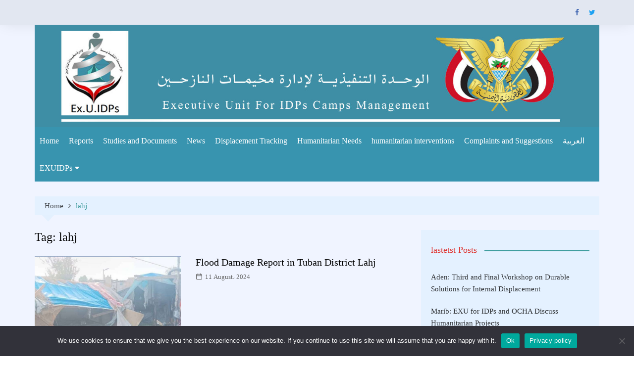

--- FILE ---
content_type: text/html; charset=utf-8
request_url: https://www.google.com/recaptcha/api2/anchor?ar=1&k=6LeDheocAAAAAI6zmkGH1H3OYEHesbojuiOTq_Yv&co=aHR0cHM6Ly93d3cuZXh1eWUub3JnOjQ0Mw..&hl=en&v=PoyoqOPhxBO7pBk68S4YbpHZ&size=invisible&anchor-ms=20000&execute-ms=30000&cb=assp2ayl4uqq
body_size: 48563
content:
<!DOCTYPE HTML><html dir="ltr" lang="en"><head><meta http-equiv="Content-Type" content="text/html; charset=UTF-8">
<meta http-equiv="X-UA-Compatible" content="IE=edge">
<title>reCAPTCHA</title>
<style type="text/css">
/* cyrillic-ext */
@font-face {
  font-family: 'Roboto';
  font-style: normal;
  font-weight: 400;
  font-stretch: 100%;
  src: url(//fonts.gstatic.com/s/roboto/v48/KFO7CnqEu92Fr1ME7kSn66aGLdTylUAMa3GUBHMdazTgWw.woff2) format('woff2');
  unicode-range: U+0460-052F, U+1C80-1C8A, U+20B4, U+2DE0-2DFF, U+A640-A69F, U+FE2E-FE2F;
}
/* cyrillic */
@font-face {
  font-family: 'Roboto';
  font-style: normal;
  font-weight: 400;
  font-stretch: 100%;
  src: url(//fonts.gstatic.com/s/roboto/v48/KFO7CnqEu92Fr1ME7kSn66aGLdTylUAMa3iUBHMdazTgWw.woff2) format('woff2');
  unicode-range: U+0301, U+0400-045F, U+0490-0491, U+04B0-04B1, U+2116;
}
/* greek-ext */
@font-face {
  font-family: 'Roboto';
  font-style: normal;
  font-weight: 400;
  font-stretch: 100%;
  src: url(//fonts.gstatic.com/s/roboto/v48/KFO7CnqEu92Fr1ME7kSn66aGLdTylUAMa3CUBHMdazTgWw.woff2) format('woff2');
  unicode-range: U+1F00-1FFF;
}
/* greek */
@font-face {
  font-family: 'Roboto';
  font-style: normal;
  font-weight: 400;
  font-stretch: 100%;
  src: url(//fonts.gstatic.com/s/roboto/v48/KFO7CnqEu92Fr1ME7kSn66aGLdTylUAMa3-UBHMdazTgWw.woff2) format('woff2');
  unicode-range: U+0370-0377, U+037A-037F, U+0384-038A, U+038C, U+038E-03A1, U+03A3-03FF;
}
/* math */
@font-face {
  font-family: 'Roboto';
  font-style: normal;
  font-weight: 400;
  font-stretch: 100%;
  src: url(//fonts.gstatic.com/s/roboto/v48/KFO7CnqEu92Fr1ME7kSn66aGLdTylUAMawCUBHMdazTgWw.woff2) format('woff2');
  unicode-range: U+0302-0303, U+0305, U+0307-0308, U+0310, U+0312, U+0315, U+031A, U+0326-0327, U+032C, U+032F-0330, U+0332-0333, U+0338, U+033A, U+0346, U+034D, U+0391-03A1, U+03A3-03A9, U+03B1-03C9, U+03D1, U+03D5-03D6, U+03F0-03F1, U+03F4-03F5, U+2016-2017, U+2034-2038, U+203C, U+2040, U+2043, U+2047, U+2050, U+2057, U+205F, U+2070-2071, U+2074-208E, U+2090-209C, U+20D0-20DC, U+20E1, U+20E5-20EF, U+2100-2112, U+2114-2115, U+2117-2121, U+2123-214F, U+2190, U+2192, U+2194-21AE, U+21B0-21E5, U+21F1-21F2, U+21F4-2211, U+2213-2214, U+2216-22FF, U+2308-230B, U+2310, U+2319, U+231C-2321, U+2336-237A, U+237C, U+2395, U+239B-23B7, U+23D0, U+23DC-23E1, U+2474-2475, U+25AF, U+25B3, U+25B7, U+25BD, U+25C1, U+25CA, U+25CC, U+25FB, U+266D-266F, U+27C0-27FF, U+2900-2AFF, U+2B0E-2B11, U+2B30-2B4C, U+2BFE, U+3030, U+FF5B, U+FF5D, U+1D400-1D7FF, U+1EE00-1EEFF;
}
/* symbols */
@font-face {
  font-family: 'Roboto';
  font-style: normal;
  font-weight: 400;
  font-stretch: 100%;
  src: url(//fonts.gstatic.com/s/roboto/v48/KFO7CnqEu92Fr1ME7kSn66aGLdTylUAMaxKUBHMdazTgWw.woff2) format('woff2');
  unicode-range: U+0001-000C, U+000E-001F, U+007F-009F, U+20DD-20E0, U+20E2-20E4, U+2150-218F, U+2190, U+2192, U+2194-2199, U+21AF, U+21E6-21F0, U+21F3, U+2218-2219, U+2299, U+22C4-22C6, U+2300-243F, U+2440-244A, U+2460-24FF, U+25A0-27BF, U+2800-28FF, U+2921-2922, U+2981, U+29BF, U+29EB, U+2B00-2BFF, U+4DC0-4DFF, U+FFF9-FFFB, U+10140-1018E, U+10190-1019C, U+101A0, U+101D0-101FD, U+102E0-102FB, U+10E60-10E7E, U+1D2C0-1D2D3, U+1D2E0-1D37F, U+1F000-1F0FF, U+1F100-1F1AD, U+1F1E6-1F1FF, U+1F30D-1F30F, U+1F315, U+1F31C, U+1F31E, U+1F320-1F32C, U+1F336, U+1F378, U+1F37D, U+1F382, U+1F393-1F39F, U+1F3A7-1F3A8, U+1F3AC-1F3AF, U+1F3C2, U+1F3C4-1F3C6, U+1F3CA-1F3CE, U+1F3D4-1F3E0, U+1F3ED, U+1F3F1-1F3F3, U+1F3F5-1F3F7, U+1F408, U+1F415, U+1F41F, U+1F426, U+1F43F, U+1F441-1F442, U+1F444, U+1F446-1F449, U+1F44C-1F44E, U+1F453, U+1F46A, U+1F47D, U+1F4A3, U+1F4B0, U+1F4B3, U+1F4B9, U+1F4BB, U+1F4BF, U+1F4C8-1F4CB, U+1F4D6, U+1F4DA, U+1F4DF, U+1F4E3-1F4E6, U+1F4EA-1F4ED, U+1F4F7, U+1F4F9-1F4FB, U+1F4FD-1F4FE, U+1F503, U+1F507-1F50B, U+1F50D, U+1F512-1F513, U+1F53E-1F54A, U+1F54F-1F5FA, U+1F610, U+1F650-1F67F, U+1F687, U+1F68D, U+1F691, U+1F694, U+1F698, U+1F6AD, U+1F6B2, U+1F6B9-1F6BA, U+1F6BC, U+1F6C6-1F6CF, U+1F6D3-1F6D7, U+1F6E0-1F6EA, U+1F6F0-1F6F3, U+1F6F7-1F6FC, U+1F700-1F7FF, U+1F800-1F80B, U+1F810-1F847, U+1F850-1F859, U+1F860-1F887, U+1F890-1F8AD, U+1F8B0-1F8BB, U+1F8C0-1F8C1, U+1F900-1F90B, U+1F93B, U+1F946, U+1F984, U+1F996, U+1F9E9, U+1FA00-1FA6F, U+1FA70-1FA7C, U+1FA80-1FA89, U+1FA8F-1FAC6, U+1FACE-1FADC, U+1FADF-1FAE9, U+1FAF0-1FAF8, U+1FB00-1FBFF;
}
/* vietnamese */
@font-face {
  font-family: 'Roboto';
  font-style: normal;
  font-weight: 400;
  font-stretch: 100%;
  src: url(//fonts.gstatic.com/s/roboto/v48/KFO7CnqEu92Fr1ME7kSn66aGLdTylUAMa3OUBHMdazTgWw.woff2) format('woff2');
  unicode-range: U+0102-0103, U+0110-0111, U+0128-0129, U+0168-0169, U+01A0-01A1, U+01AF-01B0, U+0300-0301, U+0303-0304, U+0308-0309, U+0323, U+0329, U+1EA0-1EF9, U+20AB;
}
/* latin-ext */
@font-face {
  font-family: 'Roboto';
  font-style: normal;
  font-weight: 400;
  font-stretch: 100%;
  src: url(//fonts.gstatic.com/s/roboto/v48/KFO7CnqEu92Fr1ME7kSn66aGLdTylUAMa3KUBHMdazTgWw.woff2) format('woff2');
  unicode-range: U+0100-02BA, U+02BD-02C5, U+02C7-02CC, U+02CE-02D7, U+02DD-02FF, U+0304, U+0308, U+0329, U+1D00-1DBF, U+1E00-1E9F, U+1EF2-1EFF, U+2020, U+20A0-20AB, U+20AD-20C0, U+2113, U+2C60-2C7F, U+A720-A7FF;
}
/* latin */
@font-face {
  font-family: 'Roboto';
  font-style: normal;
  font-weight: 400;
  font-stretch: 100%;
  src: url(//fonts.gstatic.com/s/roboto/v48/KFO7CnqEu92Fr1ME7kSn66aGLdTylUAMa3yUBHMdazQ.woff2) format('woff2');
  unicode-range: U+0000-00FF, U+0131, U+0152-0153, U+02BB-02BC, U+02C6, U+02DA, U+02DC, U+0304, U+0308, U+0329, U+2000-206F, U+20AC, U+2122, U+2191, U+2193, U+2212, U+2215, U+FEFF, U+FFFD;
}
/* cyrillic-ext */
@font-face {
  font-family: 'Roboto';
  font-style: normal;
  font-weight: 500;
  font-stretch: 100%;
  src: url(//fonts.gstatic.com/s/roboto/v48/KFO7CnqEu92Fr1ME7kSn66aGLdTylUAMa3GUBHMdazTgWw.woff2) format('woff2');
  unicode-range: U+0460-052F, U+1C80-1C8A, U+20B4, U+2DE0-2DFF, U+A640-A69F, U+FE2E-FE2F;
}
/* cyrillic */
@font-face {
  font-family: 'Roboto';
  font-style: normal;
  font-weight: 500;
  font-stretch: 100%;
  src: url(//fonts.gstatic.com/s/roboto/v48/KFO7CnqEu92Fr1ME7kSn66aGLdTylUAMa3iUBHMdazTgWw.woff2) format('woff2');
  unicode-range: U+0301, U+0400-045F, U+0490-0491, U+04B0-04B1, U+2116;
}
/* greek-ext */
@font-face {
  font-family: 'Roboto';
  font-style: normal;
  font-weight: 500;
  font-stretch: 100%;
  src: url(//fonts.gstatic.com/s/roboto/v48/KFO7CnqEu92Fr1ME7kSn66aGLdTylUAMa3CUBHMdazTgWw.woff2) format('woff2');
  unicode-range: U+1F00-1FFF;
}
/* greek */
@font-face {
  font-family: 'Roboto';
  font-style: normal;
  font-weight: 500;
  font-stretch: 100%;
  src: url(//fonts.gstatic.com/s/roboto/v48/KFO7CnqEu92Fr1ME7kSn66aGLdTylUAMa3-UBHMdazTgWw.woff2) format('woff2');
  unicode-range: U+0370-0377, U+037A-037F, U+0384-038A, U+038C, U+038E-03A1, U+03A3-03FF;
}
/* math */
@font-face {
  font-family: 'Roboto';
  font-style: normal;
  font-weight: 500;
  font-stretch: 100%;
  src: url(//fonts.gstatic.com/s/roboto/v48/KFO7CnqEu92Fr1ME7kSn66aGLdTylUAMawCUBHMdazTgWw.woff2) format('woff2');
  unicode-range: U+0302-0303, U+0305, U+0307-0308, U+0310, U+0312, U+0315, U+031A, U+0326-0327, U+032C, U+032F-0330, U+0332-0333, U+0338, U+033A, U+0346, U+034D, U+0391-03A1, U+03A3-03A9, U+03B1-03C9, U+03D1, U+03D5-03D6, U+03F0-03F1, U+03F4-03F5, U+2016-2017, U+2034-2038, U+203C, U+2040, U+2043, U+2047, U+2050, U+2057, U+205F, U+2070-2071, U+2074-208E, U+2090-209C, U+20D0-20DC, U+20E1, U+20E5-20EF, U+2100-2112, U+2114-2115, U+2117-2121, U+2123-214F, U+2190, U+2192, U+2194-21AE, U+21B0-21E5, U+21F1-21F2, U+21F4-2211, U+2213-2214, U+2216-22FF, U+2308-230B, U+2310, U+2319, U+231C-2321, U+2336-237A, U+237C, U+2395, U+239B-23B7, U+23D0, U+23DC-23E1, U+2474-2475, U+25AF, U+25B3, U+25B7, U+25BD, U+25C1, U+25CA, U+25CC, U+25FB, U+266D-266F, U+27C0-27FF, U+2900-2AFF, U+2B0E-2B11, U+2B30-2B4C, U+2BFE, U+3030, U+FF5B, U+FF5D, U+1D400-1D7FF, U+1EE00-1EEFF;
}
/* symbols */
@font-face {
  font-family: 'Roboto';
  font-style: normal;
  font-weight: 500;
  font-stretch: 100%;
  src: url(//fonts.gstatic.com/s/roboto/v48/KFO7CnqEu92Fr1ME7kSn66aGLdTylUAMaxKUBHMdazTgWw.woff2) format('woff2');
  unicode-range: U+0001-000C, U+000E-001F, U+007F-009F, U+20DD-20E0, U+20E2-20E4, U+2150-218F, U+2190, U+2192, U+2194-2199, U+21AF, U+21E6-21F0, U+21F3, U+2218-2219, U+2299, U+22C4-22C6, U+2300-243F, U+2440-244A, U+2460-24FF, U+25A0-27BF, U+2800-28FF, U+2921-2922, U+2981, U+29BF, U+29EB, U+2B00-2BFF, U+4DC0-4DFF, U+FFF9-FFFB, U+10140-1018E, U+10190-1019C, U+101A0, U+101D0-101FD, U+102E0-102FB, U+10E60-10E7E, U+1D2C0-1D2D3, U+1D2E0-1D37F, U+1F000-1F0FF, U+1F100-1F1AD, U+1F1E6-1F1FF, U+1F30D-1F30F, U+1F315, U+1F31C, U+1F31E, U+1F320-1F32C, U+1F336, U+1F378, U+1F37D, U+1F382, U+1F393-1F39F, U+1F3A7-1F3A8, U+1F3AC-1F3AF, U+1F3C2, U+1F3C4-1F3C6, U+1F3CA-1F3CE, U+1F3D4-1F3E0, U+1F3ED, U+1F3F1-1F3F3, U+1F3F5-1F3F7, U+1F408, U+1F415, U+1F41F, U+1F426, U+1F43F, U+1F441-1F442, U+1F444, U+1F446-1F449, U+1F44C-1F44E, U+1F453, U+1F46A, U+1F47D, U+1F4A3, U+1F4B0, U+1F4B3, U+1F4B9, U+1F4BB, U+1F4BF, U+1F4C8-1F4CB, U+1F4D6, U+1F4DA, U+1F4DF, U+1F4E3-1F4E6, U+1F4EA-1F4ED, U+1F4F7, U+1F4F9-1F4FB, U+1F4FD-1F4FE, U+1F503, U+1F507-1F50B, U+1F50D, U+1F512-1F513, U+1F53E-1F54A, U+1F54F-1F5FA, U+1F610, U+1F650-1F67F, U+1F687, U+1F68D, U+1F691, U+1F694, U+1F698, U+1F6AD, U+1F6B2, U+1F6B9-1F6BA, U+1F6BC, U+1F6C6-1F6CF, U+1F6D3-1F6D7, U+1F6E0-1F6EA, U+1F6F0-1F6F3, U+1F6F7-1F6FC, U+1F700-1F7FF, U+1F800-1F80B, U+1F810-1F847, U+1F850-1F859, U+1F860-1F887, U+1F890-1F8AD, U+1F8B0-1F8BB, U+1F8C0-1F8C1, U+1F900-1F90B, U+1F93B, U+1F946, U+1F984, U+1F996, U+1F9E9, U+1FA00-1FA6F, U+1FA70-1FA7C, U+1FA80-1FA89, U+1FA8F-1FAC6, U+1FACE-1FADC, U+1FADF-1FAE9, U+1FAF0-1FAF8, U+1FB00-1FBFF;
}
/* vietnamese */
@font-face {
  font-family: 'Roboto';
  font-style: normal;
  font-weight: 500;
  font-stretch: 100%;
  src: url(//fonts.gstatic.com/s/roboto/v48/KFO7CnqEu92Fr1ME7kSn66aGLdTylUAMa3OUBHMdazTgWw.woff2) format('woff2');
  unicode-range: U+0102-0103, U+0110-0111, U+0128-0129, U+0168-0169, U+01A0-01A1, U+01AF-01B0, U+0300-0301, U+0303-0304, U+0308-0309, U+0323, U+0329, U+1EA0-1EF9, U+20AB;
}
/* latin-ext */
@font-face {
  font-family: 'Roboto';
  font-style: normal;
  font-weight: 500;
  font-stretch: 100%;
  src: url(//fonts.gstatic.com/s/roboto/v48/KFO7CnqEu92Fr1ME7kSn66aGLdTylUAMa3KUBHMdazTgWw.woff2) format('woff2');
  unicode-range: U+0100-02BA, U+02BD-02C5, U+02C7-02CC, U+02CE-02D7, U+02DD-02FF, U+0304, U+0308, U+0329, U+1D00-1DBF, U+1E00-1E9F, U+1EF2-1EFF, U+2020, U+20A0-20AB, U+20AD-20C0, U+2113, U+2C60-2C7F, U+A720-A7FF;
}
/* latin */
@font-face {
  font-family: 'Roboto';
  font-style: normal;
  font-weight: 500;
  font-stretch: 100%;
  src: url(//fonts.gstatic.com/s/roboto/v48/KFO7CnqEu92Fr1ME7kSn66aGLdTylUAMa3yUBHMdazQ.woff2) format('woff2');
  unicode-range: U+0000-00FF, U+0131, U+0152-0153, U+02BB-02BC, U+02C6, U+02DA, U+02DC, U+0304, U+0308, U+0329, U+2000-206F, U+20AC, U+2122, U+2191, U+2193, U+2212, U+2215, U+FEFF, U+FFFD;
}
/* cyrillic-ext */
@font-face {
  font-family: 'Roboto';
  font-style: normal;
  font-weight: 900;
  font-stretch: 100%;
  src: url(//fonts.gstatic.com/s/roboto/v48/KFO7CnqEu92Fr1ME7kSn66aGLdTylUAMa3GUBHMdazTgWw.woff2) format('woff2');
  unicode-range: U+0460-052F, U+1C80-1C8A, U+20B4, U+2DE0-2DFF, U+A640-A69F, U+FE2E-FE2F;
}
/* cyrillic */
@font-face {
  font-family: 'Roboto';
  font-style: normal;
  font-weight: 900;
  font-stretch: 100%;
  src: url(//fonts.gstatic.com/s/roboto/v48/KFO7CnqEu92Fr1ME7kSn66aGLdTylUAMa3iUBHMdazTgWw.woff2) format('woff2');
  unicode-range: U+0301, U+0400-045F, U+0490-0491, U+04B0-04B1, U+2116;
}
/* greek-ext */
@font-face {
  font-family: 'Roboto';
  font-style: normal;
  font-weight: 900;
  font-stretch: 100%;
  src: url(//fonts.gstatic.com/s/roboto/v48/KFO7CnqEu92Fr1ME7kSn66aGLdTylUAMa3CUBHMdazTgWw.woff2) format('woff2');
  unicode-range: U+1F00-1FFF;
}
/* greek */
@font-face {
  font-family: 'Roboto';
  font-style: normal;
  font-weight: 900;
  font-stretch: 100%;
  src: url(//fonts.gstatic.com/s/roboto/v48/KFO7CnqEu92Fr1ME7kSn66aGLdTylUAMa3-UBHMdazTgWw.woff2) format('woff2');
  unicode-range: U+0370-0377, U+037A-037F, U+0384-038A, U+038C, U+038E-03A1, U+03A3-03FF;
}
/* math */
@font-face {
  font-family: 'Roboto';
  font-style: normal;
  font-weight: 900;
  font-stretch: 100%;
  src: url(//fonts.gstatic.com/s/roboto/v48/KFO7CnqEu92Fr1ME7kSn66aGLdTylUAMawCUBHMdazTgWw.woff2) format('woff2');
  unicode-range: U+0302-0303, U+0305, U+0307-0308, U+0310, U+0312, U+0315, U+031A, U+0326-0327, U+032C, U+032F-0330, U+0332-0333, U+0338, U+033A, U+0346, U+034D, U+0391-03A1, U+03A3-03A9, U+03B1-03C9, U+03D1, U+03D5-03D6, U+03F0-03F1, U+03F4-03F5, U+2016-2017, U+2034-2038, U+203C, U+2040, U+2043, U+2047, U+2050, U+2057, U+205F, U+2070-2071, U+2074-208E, U+2090-209C, U+20D0-20DC, U+20E1, U+20E5-20EF, U+2100-2112, U+2114-2115, U+2117-2121, U+2123-214F, U+2190, U+2192, U+2194-21AE, U+21B0-21E5, U+21F1-21F2, U+21F4-2211, U+2213-2214, U+2216-22FF, U+2308-230B, U+2310, U+2319, U+231C-2321, U+2336-237A, U+237C, U+2395, U+239B-23B7, U+23D0, U+23DC-23E1, U+2474-2475, U+25AF, U+25B3, U+25B7, U+25BD, U+25C1, U+25CA, U+25CC, U+25FB, U+266D-266F, U+27C0-27FF, U+2900-2AFF, U+2B0E-2B11, U+2B30-2B4C, U+2BFE, U+3030, U+FF5B, U+FF5D, U+1D400-1D7FF, U+1EE00-1EEFF;
}
/* symbols */
@font-face {
  font-family: 'Roboto';
  font-style: normal;
  font-weight: 900;
  font-stretch: 100%;
  src: url(//fonts.gstatic.com/s/roboto/v48/KFO7CnqEu92Fr1ME7kSn66aGLdTylUAMaxKUBHMdazTgWw.woff2) format('woff2');
  unicode-range: U+0001-000C, U+000E-001F, U+007F-009F, U+20DD-20E0, U+20E2-20E4, U+2150-218F, U+2190, U+2192, U+2194-2199, U+21AF, U+21E6-21F0, U+21F3, U+2218-2219, U+2299, U+22C4-22C6, U+2300-243F, U+2440-244A, U+2460-24FF, U+25A0-27BF, U+2800-28FF, U+2921-2922, U+2981, U+29BF, U+29EB, U+2B00-2BFF, U+4DC0-4DFF, U+FFF9-FFFB, U+10140-1018E, U+10190-1019C, U+101A0, U+101D0-101FD, U+102E0-102FB, U+10E60-10E7E, U+1D2C0-1D2D3, U+1D2E0-1D37F, U+1F000-1F0FF, U+1F100-1F1AD, U+1F1E6-1F1FF, U+1F30D-1F30F, U+1F315, U+1F31C, U+1F31E, U+1F320-1F32C, U+1F336, U+1F378, U+1F37D, U+1F382, U+1F393-1F39F, U+1F3A7-1F3A8, U+1F3AC-1F3AF, U+1F3C2, U+1F3C4-1F3C6, U+1F3CA-1F3CE, U+1F3D4-1F3E0, U+1F3ED, U+1F3F1-1F3F3, U+1F3F5-1F3F7, U+1F408, U+1F415, U+1F41F, U+1F426, U+1F43F, U+1F441-1F442, U+1F444, U+1F446-1F449, U+1F44C-1F44E, U+1F453, U+1F46A, U+1F47D, U+1F4A3, U+1F4B0, U+1F4B3, U+1F4B9, U+1F4BB, U+1F4BF, U+1F4C8-1F4CB, U+1F4D6, U+1F4DA, U+1F4DF, U+1F4E3-1F4E6, U+1F4EA-1F4ED, U+1F4F7, U+1F4F9-1F4FB, U+1F4FD-1F4FE, U+1F503, U+1F507-1F50B, U+1F50D, U+1F512-1F513, U+1F53E-1F54A, U+1F54F-1F5FA, U+1F610, U+1F650-1F67F, U+1F687, U+1F68D, U+1F691, U+1F694, U+1F698, U+1F6AD, U+1F6B2, U+1F6B9-1F6BA, U+1F6BC, U+1F6C6-1F6CF, U+1F6D3-1F6D7, U+1F6E0-1F6EA, U+1F6F0-1F6F3, U+1F6F7-1F6FC, U+1F700-1F7FF, U+1F800-1F80B, U+1F810-1F847, U+1F850-1F859, U+1F860-1F887, U+1F890-1F8AD, U+1F8B0-1F8BB, U+1F8C0-1F8C1, U+1F900-1F90B, U+1F93B, U+1F946, U+1F984, U+1F996, U+1F9E9, U+1FA00-1FA6F, U+1FA70-1FA7C, U+1FA80-1FA89, U+1FA8F-1FAC6, U+1FACE-1FADC, U+1FADF-1FAE9, U+1FAF0-1FAF8, U+1FB00-1FBFF;
}
/* vietnamese */
@font-face {
  font-family: 'Roboto';
  font-style: normal;
  font-weight: 900;
  font-stretch: 100%;
  src: url(//fonts.gstatic.com/s/roboto/v48/KFO7CnqEu92Fr1ME7kSn66aGLdTylUAMa3OUBHMdazTgWw.woff2) format('woff2');
  unicode-range: U+0102-0103, U+0110-0111, U+0128-0129, U+0168-0169, U+01A0-01A1, U+01AF-01B0, U+0300-0301, U+0303-0304, U+0308-0309, U+0323, U+0329, U+1EA0-1EF9, U+20AB;
}
/* latin-ext */
@font-face {
  font-family: 'Roboto';
  font-style: normal;
  font-weight: 900;
  font-stretch: 100%;
  src: url(//fonts.gstatic.com/s/roboto/v48/KFO7CnqEu92Fr1ME7kSn66aGLdTylUAMa3KUBHMdazTgWw.woff2) format('woff2');
  unicode-range: U+0100-02BA, U+02BD-02C5, U+02C7-02CC, U+02CE-02D7, U+02DD-02FF, U+0304, U+0308, U+0329, U+1D00-1DBF, U+1E00-1E9F, U+1EF2-1EFF, U+2020, U+20A0-20AB, U+20AD-20C0, U+2113, U+2C60-2C7F, U+A720-A7FF;
}
/* latin */
@font-face {
  font-family: 'Roboto';
  font-style: normal;
  font-weight: 900;
  font-stretch: 100%;
  src: url(//fonts.gstatic.com/s/roboto/v48/KFO7CnqEu92Fr1ME7kSn66aGLdTylUAMa3yUBHMdazQ.woff2) format('woff2');
  unicode-range: U+0000-00FF, U+0131, U+0152-0153, U+02BB-02BC, U+02C6, U+02DA, U+02DC, U+0304, U+0308, U+0329, U+2000-206F, U+20AC, U+2122, U+2191, U+2193, U+2212, U+2215, U+FEFF, U+FFFD;
}

</style>
<link rel="stylesheet" type="text/css" href="https://www.gstatic.com/recaptcha/releases/PoyoqOPhxBO7pBk68S4YbpHZ/styles__ltr.css">
<script nonce="MOepOaaXRp8YnHxBkfabkg" type="text/javascript">window['__recaptcha_api'] = 'https://www.google.com/recaptcha/api2/';</script>
<script type="text/javascript" src="https://www.gstatic.com/recaptcha/releases/PoyoqOPhxBO7pBk68S4YbpHZ/recaptcha__en.js" nonce="MOepOaaXRp8YnHxBkfabkg">
      
    </script></head>
<body><div id="rc-anchor-alert" class="rc-anchor-alert"></div>
<input type="hidden" id="recaptcha-token" value="[base64]">
<script type="text/javascript" nonce="MOepOaaXRp8YnHxBkfabkg">
      recaptcha.anchor.Main.init("[\x22ainput\x22,[\x22bgdata\x22,\x22\x22,\[base64]/[base64]/[base64]/ZyhXLGgpOnEoW04sMjEsbF0sVywwKSxoKSxmYWxzZSxmYWxzZSl9Y2F0Y2goayl7RygzNTgsVyk/[base64]/[base64]/[base64]/[base64]/[base64]/[base64]/[base64]/bmV3IEJbT10oRFswXSk6dz09Mj9uZXcgQltPXShEWzBdLERbMV0pOnc9PTM/bmV3IEJbT10oRFswXSxEWzFdLERbMl0pOnc9PTQ/[base64]/[base64]/[base64]/[base64]/[base64]\\u003d\x22,\[base64]\x22,\x22wrFgw5VJw6YOw4o8MDvCihnDvFEGw5TCtRpCC8Okwrsgwp5aCMKbw6zCn8OYPsK9wpTDkg3Cmh/CjDbDlsKfKyUuwpdxWXI+wr7Dono4GBvCk8K7O8KXNWzDlsOER8O/QsKmQ2bDrCXCrMODXUsmQ8OAc8KRwo3DoX/Ds2AdwqrDhMO8R8Ohw53CsUnDicODw6/DhMKALsOJwpHDoRR6w7pyI8KWw6PDmXdRY23DiDtNw6/CjsKsfMO1w5zDrsKQCMK0w4dLTMOhUMKAIcK7L0Ygwplewpt+woRxwonDhmR8wqZRQUTChEwzwrjDmsOUGQ81f3F4WSLDhMO2wrPDoj5Tw6kgHxljAnBxwpk9W2M4IU06Gk/ChBdpw6nDpx/Cp8Krw53CkkZ7LnYCwpDDiEPCtMOrw6Z7w5Zdw7XDqMKawoMvdBLCh8K3wqofwoRnwoHCmcKGw4rDj0VXexlKw6xVJEohVCbDpcKuwrtLYXdGQ1k/wq3CqF7Dt2zDujDCuC/Dk8KnXjoEw7HDug1lw5XCi8OIKR/Dm8OHfcKxwpJnf8KIw7RFDzTDsH7DsUbDlEpnwqNhw7cuT8Kxw6kbwqpBIiJYw7XCphHDqEU/[base64]/DgVLCkcK3eFE/GAbDlMKXF8OIwpbDl8KSZC7CjQXDsUhGw7LChsOJw4wXwrPCrETDq3LDrjVZR1gME8Kec8O1VsOnw50OwrEJGwrDrGcFw71vB37DisO9wpRgRsK3wocRSVtGwpBvw4Y6cMO8fRjDjH8sfMOsFBAZZsKKwqgcw5TDqMOCWw7DoRzDkSrChcO5MyDChMOuw6vDsm/CnsOjwqTDsQtYw4nCvMOmMShIwqI8w5o7HR/DnHZLMcOqwrh8wp/Dhz91woNWQ8ORQMKOwrjCkcKRwoHCuWsswot7wrvCgMOIwpzDrW7DlcO2CMKlwobCmzJCLmciHgLCs8K1wolVw6pEwqEcMsKdLMKTwojDuAXCrQYRw7xmP3/DqcKwwqtceGFnPcKFwrMsZ8OXbWV9w7ARwrlhCxnCvsORw4/Ck8OOKQxhw77DkcKOwqLDsRLDnE3Dm2/CscOAw45Ew6wBw5XDoRjCjDIdwr8QQjDDmMK6FwDDsMKkMgPCv8OqQMKAWS7Dn8O3w5TCq2wUEsOSw4nCpysZw7hZwo3DpjQRwp8aWSVbXcOEwo1xw7YAw7kNHVdpw6kawotCGmAoc8Kxwq7DrFZ2w7F2Bj06VFnDmsK2w6NObcO2EsO2a8OMPcKUwrLCoQwBw6/[base64]/WmoOfT0Bwoh9O8ODwrbDq8OnwppwfcKJwqp0e8OKwo0hdMO+NFfChcK2UTnCt8O0F1orE8KBw5RkdRtHCX3CjcOAXEwsAg/Cm2kUw5vCtE9zwojChljDry1Bw5nCpsO5fT3Ct8OHacKiw4hQYcK7wo9bw4ZNwr/[base64]/woXDmcOeGsKGw5jDpU/[base64]/CjcOBw6sFYcKkYUfCs2DCuATDr8K7wrfCtmrCosKBRjFWVBvCui3DpsKtGsKeb0zCoMKyL3Y3esO+Vl/CjMKdIMOCw5NtSk49wqLDg8KBwrPDgAUYw4DDjsKuNsKhCcOPchnCpUlHXAjDgErDqivDkC0ywp5IOMOrw70AFsOoS8KSA8OiwpAbOj/Dk8KFw5VwFMOjwoVfwr3DoEt1w7vDm2pAd24ALD7CpMKRw5BVwprDhsOSwqF/[base64]/CiiZjwrfCmMO7GyRcw4ZUwobCo8KKwrcqOcKhwpYiwqLDs8O6E8KbP8OfwosIAxPCgsOxw7dEGA3DjU3ChSUawoDCo2AKwqPCpcOCNMKBAx0ewpvDoMK3AnjDocK5KVjDjUXDnTXDoj54YsKLRsKHbsOKwpR+w5E5w6HDh8KzwpPDpy/[base64]/CnsOvw5VieMO7Yw/CtCrDrsKHWlLCtzlLG8O1woYMw4/Dm8KaNDHDuBIrJcOWJ8K7Cg0Bw74jQsOvOMOTF8KNwqF1w7hyR8OIwpUAJBIqwo50TsKxw59jw4xWw4rCpG1DBcO8wqMDwpYQw73DtMOWwo3CgMOWQMKaXxMNw6N/PcOVwqPCty/CkcKvwpvDuMKUDgHCmEDCpcK3Z8O0CU0/C0kWw4zDqMO3w6RDwq01w7IOw7I8OEJ9BXUnwpnCunBkBMOzwrnCqsKaeDnDj8KCX0wMwowZNMOxwrjDssOnw7hLAEspwqJLfcK5NT3DrMKfwq0bwo3CjsOBJsOnGsK+cMOCI8KQw7zDv8Kmwr/DgzTCpsOST8OOwqMZJ3bDmlvCj8KhwrfCicOfw7TCs0rCocOpwokRRMKdYcK1XSVMw5EBwocQcntuKsO/f2TDnGjCl8Okex/[base64]/DmMOrw5/[base64]/CpMOIeMOlRMOiw5DDg8OoSsKow7vDrsOCwqd2UlAgwqjCksKSw4pEf8OZasKbwpBYesKGwqx5w6HCtcOAI8OLw5zDgsKWIFvDqCXDlcKAwr/Cs8KBL3dAKMOKcsK+wrQ4wqQhEEk+AhxKwp7CsXHCqsKhey/DiWjCm1E0FHrDunEmBMKdR8OmH3nDqlbDvsKiwodKwr4OJCzCu8Kxw684A3vCrjHDtXdcIcOxw5zDkBdBw7nCt8O/O18uw63CmcOTcHvDuEIKw59eW8KQUMKhw4nDlXvDu8Oxwq/DocK1w6FXUsOow43ChgcdwprDr8OVbXTCm00zQxLCtFDCqsOnwqozBwDDpFbDq8OdwqITwq/DklzDsX8wwonCn33CgsOmAQE/Pk7DgCLDv8O4w6DCncKebWnCiFbDhMOkUsO+w6zCtCVkwpM9OcK0byU2V8OZw5QGwoHDnmFBTsKBXQx8w43CrcKkwqfDkcOwwrvCnsKvw7MIEMKXwqVIwpTCnsKnGHkPw77DmMK/woTCocKga8K0w7cOClt6w5szw6ANKEJZw7MGAsKOwqtRKx3DoiFKRWfDn8KUw4nDgMOcw4FAN1nCtwvCtCTDhMO2BxTCsyrCksKPw5NiwonDnMKZVsKfw7UJExV8wqTDkMKESh9kL8O/Q8OYDXfCusO7wrRPFMOeOD4Pw7TCrsOXEcO5w5jCv2HCjEIQaAUJUlLDnMKiwqPCkkENPsOQHMOSw53CssORKMOFw4siI8O/wpo7woZSworCkcK+BsKdwq3DhsKXKMO8w4jDm8OcwoLDumvDny9nw5VkGMKFwr3CsMKQbMKww6vDjsOQCxo2w47DmMOzM8O0TcKOwpBQQsOnAcONw4xiWcOFQTBCw4XCqMO/N2xBCcKOwqLDgjpoRArCmsOdM8OcYlJRQErDk8O0WiF5PWYfD8KVZnHDusOfU8KZC8O9wrDDnMOqcXjCimR0w63DqMOfwrPCl8OGSVbDv17DlcOswqQzVhbChMOIw7zDnMKXLsKMwoc/NX7Cr3ZAAQ/Dn8OFHwPDqFPDkQVBwrxDWh/ClEUswp7DmlI0wozCvMOiw5/[base64]/w7LCoMOYw450GsKsKUHCtcOmaFxow7DChxhdT8OVwp5Ze8Knw4NRwps9wpEawqwFT8Kiw7nCrMOAwrXCmMKHBFnDo0zCixLCvRlfw7PCsm0vOsK5w5NJPsKGOwl6XhBfV8O6wqLDnMOlw5jCj8K1CcKGSm0hKsK/ZnUwwqXDq8O6w7jCu8OBw5wHw6pBCsOTwpPCjh3DhEk9w7tyw6FowrzCtW8eElZFwrhGw4jChcKSakQEW8O9w6UQGHEIw7RYwoYrUk9lwrTDoBXCtFMMQsOVYCnCn8KmPHIsGH/DhcOsw73CnQQCesO0w5rCimJIVFfCuDvDoSh4wqFlIMK3w6/CqcKtXz8Gw4TCgibCriEnwogbw6PDqX4UeEQEwrzCsMOuCsK/AiTCqHHDnsK9wq/DvWFcFcKSQFrDty/Cv8OdwroxbRHCr8KHRkcjARXChMOzwpJ6wpHClcO7w5TDq8OUwqDCpCrDh1wyA1xIw7PCq8OcNjPDj8K2wrZiwpnCmsOKwo3CgsKzw4/CvMOpwq3CpsKOC8OaVMK7worDnWZdw7fCvgU1fsOZGD9lIMO2wpAPwrZOw47CocO6I1clwrkWOcKKwqsYw7XCpHjDmX3CrXIHwobChgxow4ZIalrCvVXDs8O+N8OHXBZrJMKzYcO2bm/DjifDusKseEnCrsOcwqrCsH5UQsOZNsOrw5AKJMONw4/Clk4Uw6bChMKdOBvDj0/CssKzw4jCjV3Drkh/X8KMDn3Di27ChcKJw74cYMOba0AkGsKWw4/Cp3HDm8ODLMOEw7LCrcKPwp0hcTDCoErDrCMRw6ZYwrPDjcO8w6jCusK0w43CthktHsKSWRcsVF/CulgAwq3Cpl7ChB3DmMKjwohMwppbdsKmJ8OdTsKxwqp/QibCjcKhwpBlG8ObdzPCpMKGwrvDvsOpZA/CuCFebcKkw6TCn1rCoWjDmRbCrMKaLsO/w5tgesOBeBZEM8O3w7LCs8Kswpx0c1nDp8Ozw7nCsVHCkjjDllpnHMOiY8OLwpXCgcOLwp7CqxvDtsKCQ8KFAFnDm8OAwopRR2HDkALDisKlYQ5Fw4p4w49sw6BGw4PCkMOyQsOJw6zDmcOzVk8BwqAiw4w+bcOXWVxrwo0IwoTCusOVeD9bLcKRwp/CgsOvwpXCqx0JB8OkC8KteF4ybnbCjVUbwq/DhsOxwrvCm8KPw4/DlcOpwpo1wpbDjygHwosZPBhnRMKvw4vDvT7CpADCsGtDw5HCicO3LXfCpWBHRFLDsm3Chksmwqkzw53Dn8KpwpLDsV/DtMK2w7TCksOew75CEcOeHcOlNhNoMDguGcK1w61QwqRywpgmw6Eww7NFw58uw5XDusOaGiNuwrlsRSzDuMKAMcKgw5zCncKaB8OFOybCnz/[base64]/CocOodAfClzDCjEvCkh1dwobCh2wpcVoxK8O3OMKPw6PDtMKhHMOgwotFMsKwwrvCh8KDw47DncK8woDCqT/[base64]/[base64]/wrLCvDHDvxnCncOzYTMxeMKbw5Z1aUjDt8K2wofDmMOJbcO1w4MsWgljaCDCnX/[base64]/Dv17Dgx3CpsOvwrQ/w4Nyw7jCoEhqwq0AwrvCni7DusKmwo3Dq8OBMcKvwrtdAEJVwprClMOww6cbw6rCvMKfMyLDgiTDjUzDm8OLV8OFwpVOw7p6w6Nrw48CwpgNw7jDj8OxUcKlwpXCmsOmF8K0UcKFOsKZBcKlw6/[base64]/[base64]/[base64]/DjHbCk0EQwpnCisOvw7bCg8K/w7RCHV52RWbCmhhMdcKgY3LDtcKeYClWYsO2wqUDLXo/M8OQw4/DtQTDnsO0VMO7XMOfJsKaw7JafWMaET1xVgpowrvDj0gxKg1+w71iw7g2w5jDmRcCSH5gN3nDncKvw7JZFxYRK8OQwpDDkzjDkcOQL3bDuR9ICCV/wonCuywQwqQ+e2vCmsOgwrrChjTDnQzDgTFew5/DhMKiwoc5w6B9cxXCsMKkw6nDtMOhScOZCMOAwoBVw55sfR3Dr8KUwpPCkXJOf3HCu8OlUsK3w4pawqHCvH5qE8ORHMKGalHCpm4ADX3Dim3DpMK5wrkgcMK/dMKlw4dAXcOeecO4w4DCnGPCqcOVw4owJsOJEiwWCsOsw6TCgsOcw5XCgQF7w6Rgw43Dn2UAEzFMw5PDmAjCiFE1RBkEEjlSw6HDtTpEF1xuK8O7wroMw47DlsOkfcOew6JdZcKvTcK9UGotw43Cvg/CqcK4w4PCrirCvUnDhG0ORC48biMzTcKowqdowpcHKgkIw6bChR1Ew6/CqVFtwqgvJk7Cl2ZWw4HCr8KKwqxDHVfDi2PDi8KhBMK1w6rDqDo/GMKawrLDqsK3Bzs5wp7ClMKNEMODw5vDnHnDvksFC8K/wpXDi8KyTcODwo8Iw6s0ByjDtcKMPERHJx/CklzDi8KJw5LCp8Oow6XCrsOMbcKbwrfDmzfDjRHDtW8gwrbDiMKjTMOmCcKURh4awp89w7I/VwPDnjFYw5rCiCXCu01swpTDrRPDu0R0w4DDv2cuw4wIw6zDhCnCtjYXw7vChUxBO1xRInPDpj8dFMOETnnCisOnScOww4VlNcKVwq3Cl8OSw4TCiRfCnFQ9PBo2G2g9w4DDjCRjdCDCpmwBwqTDj8OMw5JvTsORwp/[base64]/w6Riwo3CoCrDiMOYPCnDv33CvcKNwr3DjgjDilrCqMOvwoNpCxHCukEZwpphw41Rw7VMd8OTIiV6w4nCjMOKw4HCljnDiCTCgHvCh0bCgBhhdcOjL3xGAMKswqHDvy0Uw4vChgTDssKFDsKVNH/Ck8KJwr/CmwPDtUUFw4LCmV4HRUkQw7xaCsObIMKVw5DCgEjCv2LClsKpdsK/SB16EkUQw4TDosKZw6fCsE1bTVTDlR4FF8OJa0Fmfh3Dqm/DiCIUwqs+wpUPZcKzwqFJw6YDwqpTKMOHUUobMyfChHjDsB4IXxwZXDnDpcKyw58mw47Di8Ouw55xwrLCrcK2MQFgwqHCuxDCi2FmbsOPesKiwrLCv8Kkw7zCncOGVV7DpsO8cnfDpGNHZGwww7d0wpMKw4TChMKkwpvCvMKOwokheTHDsHQsw6/CsMOhRjhqw6Jmw7NGw5vCicKvw4LDi8OcWytXwp45wohCRyjDusKSwqw1w7tDwrV/NkHDjMKUc3QiGBnCjsK1KsO4wobDjMOTXsK4w6wXZcKowq5Lw6DCn8KmRj4cw6cVwoJawrtIwrjDi8K4CcOlw5JaY1PCmEsrwpMmdy0swosBw4PDtMO5wpTDh8Kxw4gpwqQAN1vDjcORw5TDlD/Dh8O1N8KHwrjCqMKDDsOKHMOmQXfDp8OqY1zDocKDKsOLUEnCocOXU8Oiw7MIRsKpw7jDtHVLwo1nUzEsw4fDjV/DuMOvwojDq8KqOTpow5vDtsOHwqbCombCinVUwrMvdsOvd8KNwprCkMKcwpjCpVvCvsOCQMK/[base64]/Y8KufSPCkMKna3wpVsO/[base64]/DulIQBUY6eQ/CinLDmjUjwo1BGnXCvGHDpU4LFMOSwqLCmTTDnMKdclIYwrhsW00Zw67CkcK+wr0Qwrdew6xZwr/Dnw01VA/Ci0cDcMKdXcKfwr3DvyHCsz/Cpy49UcO1wrh7Ii3DisO3wp3ChjHCv8O7w6HDrGp8KB3DnifDvMKnwot1w4rCnG5vwqvDrHYnw4fDnXwzMMOGQsKlOMKAwpR+w5/DhcO8MlPDshHDrBDCkHvDsl3DqTjCmwvCr8KNWsORHcOeHcOdQkTCrSIawrjCvzcwOH83Fi7DtT/CgDPCp8K2WmA0w6dCw68CwoTDh8OXWhwzw4zCv8Olw6HCkcKbw67DscODSQfDg2EQEcKOwpLDrEASwr9RdknDsiZ0w77Cp8KJYxzCnMKjfcKBw7/[base64]/DjEthGsKyK8Knwp91wozCusKnwogaWzpyw6zDvmQpAgTCmlMFCcOYwr8/[base64]/CqcKBwoB9OxFEwrXDrgbCrsOVX30gw57CksKbw5FCKHAXwr/[base64]/Dgh/CjMO6UsK/DcKXw7rCnsK/C2JMwp/CqMOIPsKFMGjDkSHCl8KMw5JUDTDDswPCnMKvw6TDuUd8dcOJw6ARw5QkwpMUOz9DOQglw4LDtjkVDsKFwot/wq5Owo3ClcKyw7zCkXV1wrIIwok9bn9qwqdDwrobwqLDpiQWw7XCs8OGw5pQdcOWQ8Oqw5EcwpfDlUHDmMOSw7bCucKGw68TPMO/w4ArY8OpwrvDnsKJw4YZb8K+wo5IwqnCsSHChsK0wrpCC8KkJlpawpzDncKQKMKkPVFNLcKzw6JJRsOkccKMw6cSIj49S8OANsK7wrp8EMORd8Onw6NXw5/CgQ/Dt8ODwozCnH7DrMO2BELCusK3IsKBMsOCw77Dry9zLMKGwrrDmsKwFMO3wrkMw53Cjg8Uw4YGX8KzwoTCiMO6c8OdQ2/CnGIQRztoVXrCrTHCocKISXo3wrjDknRRwr3CscKIw7PCvMOFDFbCvg/DowjCrGdLPsO7Fh46wqfCgcOGDMO4JmIKasKOw7cJwpzDpMOCcsOxfEzDgDbCicK/[base64]/[base64]/w7zCssO9dmZyMMKtw5xUw5PCt3BnZE3Dr1QvYMK9w4jCssO6w6o2RsKwGMOaYsK2w7XCoSBgCcOAw5fDnB3DmcOrZg0pwoXDjT83OcOKWR3CgcKlwpVmwq5hwrvCmwZNw6TCosOyw6LDnjVqwpnDqMKCI0RJw5rCp8OPfMOHwohtVRN/w4ccw6bDtUgFwozCoRx4fRrDnzXCnQLCnsOUW8O6wrtmZnnCjB3DsjHCqxHDuns3wqlFwrhQw57CiibDpTjCtcOyXHXClyjDuMK3OcOeOwtSJlbDhHRvwoDCv8KmwrvCk8OgwqDDo2PCgnTDv3vDjj/CkMK/WcKfwpIrwr54KUR2wqDCk2JBw6M3D2Vlw6pBHMKXViDCoF5EwqcoOcK3dsKiwqRBw4TDoMOuJsOvL8OCM340w7TDjsKuSUNNWsKQwrMFwq7DoS/Di0nDvMKSw5ADdAIvfHQowqhbw58lw7NKw71WbT8MI2HCqgQ6w5lkwod0w5vCo8OXw7XCogvCpcKlSD/Dhi7Dg8KIwodowrkrQD7CjcKoKRt3bRxiABzDpkROw7XDkcKEG8O8ecOiRzUvw5oFwozDp8OOwqx1E8OPw4tXesOFw4knw4gUfQw4w5PClcO3wrLCv8KCbcO/w402wqTDrMOowrtLwp8aw6zDiW4PYDrCkcOHRMK9w58eFcOPZMOoaz/DqsK3EU89w5jCocKxI8O+CSHDkEzCpcKvYcOkB8OpZsKxwpsMw6vCkkc0w41kC8O2woXCmMOCLSphw73Dn8O5KsKbfEs9woVCe8OcwotQOsKqFcOswptMwrnDsSZCK8KbFsO5B13DpcKPUMOKw5jDsRURESx0Cnh1GQkMwrnDjSM7NcOsw4/DvsKVw5TDjsOcOMO7wq/DlcKxw4bDsy89ccOfc1/Cl8OCw5cPw5HDscOtPMKfbBvDhj/CtWpvw7jCtMKTw6NpO0QMB8OpBXnCtsO6wpnDmHtQd8OOfSXDkmgaw7LCm8KcSgXDpH4Hw63CnQPCvARmO2vCkAIFIS01NMKiw63DlhrDv8KweDkewpp2w4fCoUsuRMKwASPDuCU3w4LCnHQEa8Omw57CpyBhbBvCg8KBcTsXIR/CsmkIw7l4w5MpI1Rjw6E7AMO4dMKJFQEwLQJ/w6LDvsK1SVLDugxVVTbCjVN/TcKIVcKDw6hIYEMsw6ASw4fCnx7Ck8KgwrJUN3/DjsKka3LCpSF7w5oyOCByLgpcwq7CgcO5w7vChsKYw47CmUPChn5HB8OcwrNnT8KdFmHCvWlRwo7CqsK3wq/CjMOWw67DrAHCkCfDmcKdwoA1woTCvsO2WHR2M8Kwwp/ClS/DpBLCskPCqsK6OTp4NnsGehBMw5Y1w6Z0w7rCg8O1wpM0w5TDhn7CsFHDnx0aJ8KQPDBfA8KOOMKVwqPDs8KaeXdCwqTDlMORwrFtw5HDh8KcVk7DuMKNTj3Domhiwr4LAMOwWXJqwqV8wr0Uw63DqxPCuFZ2wr3CsMOvw5hmdMOWw4/DpcKYwr/DmVLCrT50QBXCvMO/UDwqwoN3wrpww5HDmyNzOMOKSF85TQHCqMKHwp7DnGlowrsqMQIMHjlHw7V+Fz8ew5ELw7A2XUFJwp/DtMO/w5HCpMKcw5ZyEsOLw7jCksK/GkDDv0HCoMKXA8OoJsKWw5vDj8KnBSQCNXnCrXgYCsOIV8KUSHAHXzYywpJcw73CrMK/Yzk3LMKawrbDtcOhKcO8w4XDmcKNHGHDh0lnwpUJAExPw79+w7rDksKVD8K+D3oCQ8KiwroCTVhRZkLDjsOnw48Sw4bDuAbDhxIhUX1iwqwewrPDoMOcw5gzwpfCkw/Ct8ORBMOOw5jDtMOsfDvDuTvDosOKwpQFdBBJw5Iiw71Bw4/CuiXDqXByDMOSWTxWwo3CpxPCm8O1BcO4CsOROMKaw5XDmMKYw5w6MxVOwpDDt8OMw6PDucKdw4YWeMK4UcOXw51CwqPDpiLCpMKzw7/DnUbDtkskKjfDi8OPw5sFw7fCnnXCrsOGUcKxOcKAw7zDocODw5ZWwpzCnBDDq8Oow5zDkzPCrMO+MsK/SsOCT0vCscOfVMKaAEBuwrdew5vDlnzDk8O4w5ITwrQ2QS5/[base64]/Cp8KhecKLw4/Dq1DCnFrCk8KAfMO9ZzUbwrDDpsK/wojCgB5kw7zChsKkw6QsHsOOGsOtfcOMUBRvaMOFw4LDkUoiYcOHaHQwbSfCg27CqsKIF3R1wrrDiVJBwpY6ECzDux5KwpbDhg7Ct2UIZ0ESw4/CuVskR8O0wqERwq3Dpy0Nw6DChAwubMOmdcKqM8KsIcOcb2bDjCFSw5zCgRzDrDFuY8K3w64JwqrDksOSWsKOLVfDmcORRMKueMKlw73DucKPNCZ8fcO/w6jCs2TCtXcNwoYRWcK9wp7CssKwOg4cVcOWw77DrF0UWsKJw4rCulnCssOGwoF/XFVCwqfCl1/CtcOMw5wMwojDpMO4wrnCikZAXXXChMOVDsKgwoTCsMKDwr0uw57Ch8KbHVDDtsKDVh/CucKTWAnCjV3Ch8KcXQrCtSXDrcOKw4NnEcO3XMOSJ8KyWTjDhMO/[base64]/CtmUBLyLDiU7Cgx8Uw5tAw5RwZGTCuMO8w7rCksK+wpkPw5DDlcO7w6RawpUETMOiB8OEGcOnTMORw77CgMOqw5bDlcK7DmsRChdQwpLDrMO7C3HCh2BjB8K+GcOyw7LCi8KgIsOUfMKVwojDo8OAwqPDusOLYQpiw6JuwpgYMMOaL8OmfsOuw6hdNcKvL3/CulnCgcKTwqABfl/CuTbCtcK/Z8Oie8OrEMO6w4deGMKVQxsWYRnDjErDnMKvw6lfVHbDhyVPcAhiFz8MOsOHw7/CscKqdcOXURc4DUHDtsO1QcO5X8KEwqk9BMOqw7JVQMKQwqc4LlgBHV4/WUMQScO5FnfCv0bCrxIJw6Vewp7Ck8OcF0wQw75vTcKKwonCrcKyw7TCisOgw5fDksOMAMOxwq8AwpzCshfDhsKCbMOmXcOZDQvChmkSw55Wd8KfwqTDtkh1wp00esKuJzjDscOGw4BtwovDn146w6fDp39Ew7bCshkhwqRgw5ROd0XCtMOOGMO/w4AewqXCi8KYw5nCtzbCn8KfbsOZw53DjcKbW8OgwoXCrG7DjcOHEETDuk8BZsOmwqXCqMK8aTh/w6dcwo8OHWYDQsONw5/DgMKKwrXCuHfCkMKGw5JCJGvCpMKnfcOfwpvCngECwrjCpMOxwoB0XsOowpgXdcKBPQTCvMOnIFrCn03ClQnDtyLDi8OxwpEgwqjDtXxdFBp0wqDDmlDCrTx+HW0lE8OqfMO4aXjDqcKcO01KTGLCjxrCj8Obw5wHwqjDg8KlwpUNw5UNw4TCoF/[base64]/CuWXDug3Dt8KAOU3Ds8O+woTCqSFIw53Dq8K3KCPCqSVAfcK4OzLDmHhLFg9gdsO6JR1kZlPDvxTDrWvDh8Kcw6XDpMOGfsOmGUnDqMKwXhUPFMK8w5hxOBjDtntKMcK9w6XCg8K4ZcOKwpvCnX3DpcOhw60SwonDgg/DjcOwwpZ0wrYMwonDs8KRGcKSw6AnwqnDtH7DshpAw6TDnhjCpgvDvMOGSsOaVsO0QkJUwr5Qwq5ywpTDlClpbBQJwpRqDMKZJ30iwo/Cv30OPg/[base64]/CicKzwq5Mc8ODw5LDqnkjVsKJEknCg8O3aMO9w4YJw7hxw7hSw41eMcOASiIXwrNywp3Ci8ONQEkswp7CpmgYKsKHw7fCsMKFw742R07CrsKKUcKlBDXClHfDsEvCl8OHIwnDgQbDsl7DusKEwqjCoEMSB3c/fXMoRcKkIsKew77CoGnDtBQNw6DCtURdenrDjwrDqsOzwoPCtk8UUsOPwrEFw4VCwq7DisKGw7U9a8O1IAw6wqY7w4/CsMO/JDVoDnkuwp5bw75Yw4LCvU/Co8K8wqQDBcKcwqPCq0/[base64]/DvWcZMsKjw6XCp8KZQ8OfwqHCiMOeEcKVwpR1w71lMRMYRsKPC8KwwoNQwrw0woc8VGtPBF/DhxDCpcKtwqEZw5Igwo/Di35ZBFXChU8vO8OtSVlsQ8KRO8KNwrzCosOlw6bChl0BYMOowqPDrcOFZg/ClhgNwrHDt8OLEsK5IEtnw4/DuSAPUSQdw5QgwpsfOMOlDMKYRznDk8KYeC/DoMO/O13DnMOhFSJkODY9fcKRw4QhEXMsw5B9BCXCulY3DCxGVkwSeyXCtsOlwqbChMOwK8OULFbClT3DvcKkWcKOw6XDpQEBIEwow43DnsKdR2vDhcKQwrBJSsOmw6oeworCjDXCi8OlbwNMNgg7aMK/eVcVw7jCjD7CtVbChWPCqsK8wpnCnHdKDBcewrzDhxVwwopkw7ANGcOhfAbDi8K4ZMOEwqh2fMO8w6fCmcKjWz/CpMKEwpxVw6fCuMO5VCY5CsKmwoPCusK8wq8hCFRmHzxtwq7CrcKWwqbDoMKbYsO2MsOiwrzDusOkXFNHw6tVw5VvSnRjw7XCoGDDhhRLK8O8w4NJYmkrwqLCp8KmFmfCqmAKZh5VTsKqPsK/wqTDicOww6EfDMOUwofDjcOGwpExKEA2HcK2w4gzdMKtBE/CiFzDrm8yd8O8w6XCnmwYSmMqw7rCgxguw63DoV0QMF4Nd8OzYQZjwrTCpUHChMKNU8KGw7vDgkJQwpo8Y110DQDDvsOcwowEwprDjcOTMn1gRsK6RBjCum/Dt8KFQUEOFm/CssKPAhtTWh8Bw5s7w4HDjh3DpMOaCMOYTFLDrcO8CAvDksKhOzYgw47CnlzDjsOYw6PDg8Krwq8Zw5/DocOqVBrDtFfDljggwoIFwp/ChRJFw4zCh2bCnxxHw67DryUbE8Ouw5PCk3rChjxHwogQw5XCtMKNw5NJCGVxIcK3MsK8IsOLwpt6wr7CisKtw7UHFg0/L8KQGCYkJFgcwobDmyrCmg9FKTAmw4/CpxZGw7PCn1trw4jDuDnDncKjL8OjBH0zwozClMK5wrLDpMOlw7jDhsOGwpnDn8KdwrDCkE/DsEElw6JKworDoGnDosKWA3clbTkyw7YleGpFwq8ePMO3FjlRWQLCosKew7zDlMKywqV0w4Zewp9dXHvDjl/DtMKnCyRywodSAsOFW8KewqIVRcKJwrMOw7dSAm8yw4o/w7M9ecKIdHnDrgDCth8Yw4fDs8KDw4DChMKnw7HCixzCrmTDgcKmVsKSw5nDh8KPHMKwwrPCoQl8wq0YMMKTw6IrwrBpwrnCqcK9McKKwpFrwpUcayXDssOxwrnDkQVdwqjDssKTK8O7w5EVwobDgyvDk8Ktw7nCocKVNB/DiijDj8OUw6UiwrHDu8KvwqZWw6I4EU/DvUbCnAbCicOYPMKMw68qMw7DlcOGwrh1LxnDicKGw4fCgT/Cu8Ohw6jDm8ORVTR0EsK2BRfCu8Omw6ERFsKbw5tLwpUywrzCsMOlOzLCs8K7QDFOdsOPw7cqUG13TFXDjVDCgH8Sw5Epwr4xKFsAGsOWw5VdF3DDkjzDkXBPwpJAZG/CssODJxPDo8K/[base64]/b8KEwrLDuMKmCTs6Y8OVd8KbDcOtwpMrQlVVw4oMw6kILXooM3fDh1VHJ8K9RklDY3Mpw7xdBcKvwp3Cr8OqOkQVw4NpecKlOMO6w6wBYG7CjTcsWsKzQh/[base64]/Dq8KWQsOnw5LCjQ3DmFkCXHTDumYKOXMqw6/DjRLDoyTDh2LCrMOzwpPDisOKGMOtIMO8woN1QGtgb8KYw4rDvsKJT8OnDV10NcOxw7pGw6/DiWNsw53CqMOuwpxzwpdcw5vDrRvDrBPCpErDtsKYWMK4ChxSwqnDu0HDtwsAUlnDhgDChsOnwojDgcO2bUdKwq/DqcK3T03CtMObw5Vyw5VAUcKmN8O0D8Kxwpdca8Orw6pqw7XDmkF1IhlqEsODw4gZA8O+f2U7JWd4YsKnV8KgwqcQw7kOwrV5QcO5HsOfMcOLVWHDv3Bcw5h9wojCtMKIV0lsSMKsw7MvM37Csi/CiQPDsiJiFC/[base64]/[base64]/DnsKZP8O3w4nCjxXClS7CqBsLw5QgE8OPwrfCucKhw6nDrVjDmTs6F8KxLEFfw7/[base64]/CjMKfw5/DhcOnf3JnAsK2w6FmG3V7wovDig0pbcOQw6vCrcKrB23DjDwyfRXCtDjDkMKfwpbCmVHCgsKiw6nCkm3Dk2DDghpwY8OADDpjRULDlnxncnBcwpjCucOlLnRrcDLDtsOHwp0aJBACfiXCjcOEwqXDisKEw5/CiSLDg8KSw6LCq1tQwr7Ds8OcwoPCgMKqWF7DvMK6woMyw5IhwoXCh8Oww4NzwrR0NigbDcOnF3LCsArCv8KedsOYL8Oqw4zDpMOgcMKyw6xhFMKrEkPCrhE2w4I5esOpUsKzfXUyw44xEsK3O3/[base64]/[base64]/w79vwqdEeTsSbcOwwoMAMcK4woTDr8KOw75CPsKNBwgjwqw8RsKiw4HDrTNwwp7Dr31QwrgrwrDDqsOUwp7CrMOow5nDvksqwqjCrDtvBHnCm8KMw7NjCQdWDGvDjyPClG1ZwqJ8wqTCgEcdw4fCiC/DtCbCkcKeaFvDmUjCnUg0eBLDtsK3d01Ew5/Do1TDmDXDtFhxw77DuMKBwr/DvRd4w7JzdMOIMsKwwoHCiMOuV8KDSMORwpTDrcK8KMK4DMOsH8KowqPCo8KWwocuw5bDvgcTw4hgw7o0w64/w5TDrlLDvU7DlMOvw6nCh30Yw7PDv8OmBDN4wpvDpznCkCnCmTjDuTVsw5AAw60mwq40OC81E2RAfcOSAMOaw5pVw5/ClA9dKBh8woTCtMKjacOfB2pZw7rDmcKNw4zDusOwwoQpw4HDvsOsP8K8w6nCqMO4TTkkw5zCuX/CliXCq0DCuwvCkUPCgnQlcmMcwq1cwpLDsxJVwqnCuMOtwqfDqMO0wqEGwrEmRsOewp1Gd0QEw5BHEMO+woxzw5MRJH9Sw4gEYzbCtMO9IQNVwrnCoxHDvMKHw5DCrcKxwqnDtcKzH8KHeMKMwrc/MEdGLn/Cp8KdV8OzZ8KRLcKwwp3DszbCoR3Do35AcntSAsK0cXbCqy7Dog/DgMOHBcKAHcOjwpJPTVjDuMKnw7XCo8KjWMKXwqRNwpXDuGTCuF9EDHxuw6jDgcOaw6jCpMKowq0iw5FhE8KZK17Cv8Krw6wrwqnCijTCqmQgw6vDtntBdMKQw5bCtVtrwolMNcKXw4gKOWldaTxTaMKja1IwW8O/wq8KSH1Cw4JXwo/CoMKAaMOSw6zCth7DlMKxTcK7wok3fsKMwoRnw4gId8OpSMOcU0PCnW7DsnXCksKUQMO8wrVBdsKWw4cFCcODdcOSXwbDi8ObJxzDnjTDicK1GC3CvgNZwq4IwqLCgMOcHSDDosKaw5lQw5/Cg3/DnCjCj8KpG1dgW8OmV8OtwrXDiMK/AcK3UmY0BAsUw7HCpEbCqcK8wpfCpsO+UcKVNArCiDlIwrLCvcOZw7PDucKqBg7DgQRqwrrCpcOEwrp2Z2bCuyMrw7RLwo3DsyhHB8ObQk7DkMKUwoVdcgFqN8KiwpATw4nCuMOUwrohwoDDui0Tw4xfM8OTcMO3wpdSw4rCgsKFworCsExYYy/CuFdVHsKSw63DhUstLsOuPcK2wqDCnUd/LSPDpsKWAynCr2J9DcO/w4jDhMKuakHDv3jChMKiKMODL0vDlMO+G8KfwrXDrRxGwpDCosKaZcKVeMOowq3CvG5zRQHDjj3Ds04ow4crworCosOxLMOSY8KYw5oSFHF0wqnDtsK/w7jCucK7wo4qL0dIK8OjEsOGw6FrYAt2wo94w7rDncOCw5Yzwr/DsANewozDvnUFw5nCpMKVKVbCjMODwphMwqLDtxzCoifDpMOEw7wUwpvChBjDu8OKw7oxTsOmBHrDu8Kvw79PfMKaHsKrw50Zw6J7U8Kcwptow5siDxHCtyI2wqZsJAbCuhJ5GgPCmTLCnnJUwqoJw6/DtX9uYMOocsKbET3ClsOJwrbDnm1ZwoHDhMK3P8OyKcKwf1sJwrPDosKgBsKbw64kwqE7wrzDsCTChXkjewNoU8OwwqMkMMOGw5HDlMK1w7McaTpTwpvDmybCjcKeYnx8IWfCpizDqy4gfmpaw5bDlU4DU8KiSMOsJDbCq8O8wq/DojHDmMO3CG7DqsKpwqYgw5IDbxN+fQXDlsONOMOydmVTP8K5w4tkwpLDtA7DiUR5wrrCq8OLHMOnNGHDqAlRw45BwojCn8OSSkTCqiZKBsOCwobDjMO3e8Ohw7fCgl/DgSg1aMOXZgsiAMONc8Kcw40Dwop8w4DChMK7w4PDh20Qw57CtGpNcsO2wpwcBcKEP2BwHcOQw5LClcK3w4rCsVLDhcKpwpjDgFDDuX3DnR/DjcKaO1TDgxTCvRLCtD9awrBqwqFswqbCkhs5wrnCokUPwqzCpRfCtUjDnjDDucKaw48xwrvCscK6FC3DvUTCgCQfKX/Dp8ObwrDCk8O/F8KIw4E6wpnDtzgCw7fCgVR5ScKZw4HCp8KEFMKrwp0sworDi8OEXMKzwp/CiR3CvsO9GlZBKwtfw6bCgRXCj8K8wpRyw4DClsKDwpXCt8Omw48HeSsiwpRTw6B1LSwxbMKQAEfCmyh3VcOkwqcLw4pkwrrCpELCksKXJFPDscKFwqVBw607XcOFwo3DpiVAG8KpwoR9QEHDsgYnw4nDlwfDrsK0WsKSTsKsRMOwwrdjw5jCoMOtJsOPwq/CscOITSQ8wpkhwqvDusOfTcO/wrZmwoLDncKIwpAKYHLCosKiaMOqM8OYUEF/w5N5U1AgwrjDv8KOwqdBZMO9G8OYDMKWwr7Dn17DhyBbw7LDlMO1w4zCtSvDmW8Iw4grGkvCqi9Ea8OPw5dOw4fDg8KTRiY2BcKbG8OQw4nDhcOlw5nDt8OTKiDDh8KTecKKw6nCrD/CpsKzXntUwoEhwo/Dp8Kswr0SDMK1N0zDi8K9w4zChFvDmsKQQcOOwqtHLDlxFi5pb2N0wrnDlMKrWFdrwqPDpjECw4V9ScKvw5/[base64]/ClcKkS3bCm0XCtMK1EFfDscOTbRJ9G8KEw4zCjDx4wobDgMKFw7DCh1EqZsONawoxKD4Ew7ANb197cMO8w4NEE2ZmTmPDm8Kmw73CqcKAw70+Wzw4wpLCvHnCml/DpcO+wrofPMKrH1AGw4kEJ8OXwoc7AMONw509woPDuFLCksOrFMOdVcK6McKNY8KGesO9wq4ARQLDkVTDrQYOwoF4wo09f3U6CsKmAsOOD8O9QMOidcOAwrLCk1bCtcKGwpIPesOKH8K5wrl+B8K7RcOWwrPDmzczwp8FfxTDncKMR8OcEcOiw7Bkw7/[base64]/DtsO7w5fDnlfDlRRDIcKQXVMDworDjFpnwo7DmxLCqH9CwrvCggsrOBTDu0BowoPDrE7CicK/w4IEdsKUwqhiByDDuxLDnlxVC8KYw5UWf8OdGTA0FShfLhvDkXVqNMKrGMOJwpdQM08iwpsEwqDCgyViWcOGXcK6XArCsBx0Z8KFw47CgcOgPMO2w7F/w7zDjyAVJAknE8OXH17CksOMw68oPsOVwrQqUlAHw7zDr8OCwqjCqsKfTcKKw4AjDMObwrLDjkvCp8KIPsODw4slw4PDmRombgLCrsKEFlBORcOPGj1DPwjDrCnDr8Odwo3DqzpPJQMqaj/CqsOZHcK1fDlowqIoF8Kaw5VqVsK5H8OQwocfHCJzw5vDrsO4YmzDvsKIw7stw6jCo8K1w6zDjk3DtsOwwqocPMKgGUfCvcO/[base64]/w4dvehBPKcK3fVtqCg7CtxlXGlZ6RFZbdHBbCUbDvScLeMKBwr12wrXCksKsPcOGw4pAw4NeXSXCm8OhwokfEyXDpW1xwpvDn8OcFcO0wo0oOcKzwrXCo8O0w73DvWPCuMKow4QOdwnCnMOIN8K8FcO/[base64]/[base64]/fMKkSy8+w4rDh3JfW8K8w5R+wq4KwqpYwqErw7fDmsOYU8KvV8OcNWwZwrFtw4Yow6PDiFs/MVnDn3NBYW1vw79MMDIywqpNQiXDmsOHDikxF1U7w53CmwdDSsKgw6sDw5HCtcOyMSVow43DtRxyw6cIQl/ClEBOGcOEw75Fw4/CnsO1fMONPSLDvXNQwrvCkMKWbVN/w5vCkHQjw5bCnETDi8KXwocbBcKTwrx3H8OiNEnDkDNJw4dVw7oPwo/Ckh/DusKIC0vDqCXDgT7DuCjCv0BHwo8hcAvCknLChgkEbMKCwrTDsMKFAF7DgQ59wqHDn8OWwopbG17DncKGfcKuB8OCwq1vHjPCu8KPTRnDqMKFG0kFYsOsw5/CiDfChcKXw5/CtBTCijwuw47Dg8KJVMOHwqHCgcKsw6jDpkPDryhYNMOcTDrChXDDqDA3CsKgd2wNw55iLxhFCMOKwo3CgMKaccKCw5TDs38/wqo/wrnCsRfDq8OMwp9swo3CuUjDjAHCix5ZUsObDFfCuB/Dlw/[base64]/wq3CiMKgwqwtQH3Dqh/[base64]/[base64]/CrMK5wppAwqpaw7wawoVVQ8OyXH7CgMOOb1ZxCMKCw7AJX2Fjw5gQwpbCsmQHf8KOwrUtwoUvPMO1QsOUwrHDusKUPlrCuiPCnQDDqsOoMcKawr4dCnrCtxvCv8OlwpfCqMKNw7/Co3HCq8OHwoDDjcOPwrHCpsOlHcKpYU48FDbCq8Odw47CqRxNah1dAsKfHjkkwpfDux7DgMO4wp7DuMK6wqHDrDvClApRw7rDkh7DiVUww7HDjMKFe8Kcw4/[base64]/DlXptw5nDgSwyBGReAnJdTMKOwqA/wpEwWMORwp0RwoZgXgXCncK6w7h7w5s+L8OFw4fDkh4JwrvCvF/DuzgVFGs1w4YgQcK8DsKaw5Afw60GNMK4w5TCglDChBXCi8O9w4TDucOFax/DgQLCsz9uwo8ww5xlFjc/wqLDi8KGIW1YWcOkw4xTGGZiwrQLBxHCk3JPRsO7wqsvwqdxIcOna8K3dkA7w5rDmVtPUCFmVMOew7RAesOOw6bDpVkrwqbDkcOCwpdMwpdqw47CjcOnwpDCnMOpB2fDlsKUwpRkw6dYwq1dwrwoYsKxQcOyw4gxw6E/[base64]\x22],null,[\x22conf\x22,null,\x226LeDheocAAAAAI6zmkGH1H3OYEHesbojuiOTq_Yv\x22,1,null,null,null,0,[21,125,63,73,95,87,41,43,42,83,102,105,109,121],[1017145,130],0,null,null,null,null,0,null,0,null,700,1,null,0,\[base64]/76lBhnEnQkZnOKMAhnM8xEZ\x22,0,1,null,null,1,null,0,1,null,null,null,0],\x22https://www.exuye.org:443\x22,null,[3,1,1],null,null,null,1,3600,[\x22https://www.google.com/intl/en/policies/privacy/\x22,\x22https://www.google.com/intl/en/policies/terms/\x22],\x22Wt6QobDU4FJI7sN5tuwADmNwqspqU331xXRNC3y8KuE\\u003d\x22,1,0,null,1,1769241400129,0,0,[239],null,[152,136,45],\x22RC-BP0-KEVsYOx3hw\x22,null,null,null,null,null,\x220dAFcWeA4eTkXn-nEPJbmcm5LtbZRpvuDRPzm3TmjMhlFFTzt3I1ETmUqFHt7mzo06TnyiVmNE0qylYC_Q967s5Eo9DyqM3_kE8g\x22,1769324200110]");
    </script></body></html>